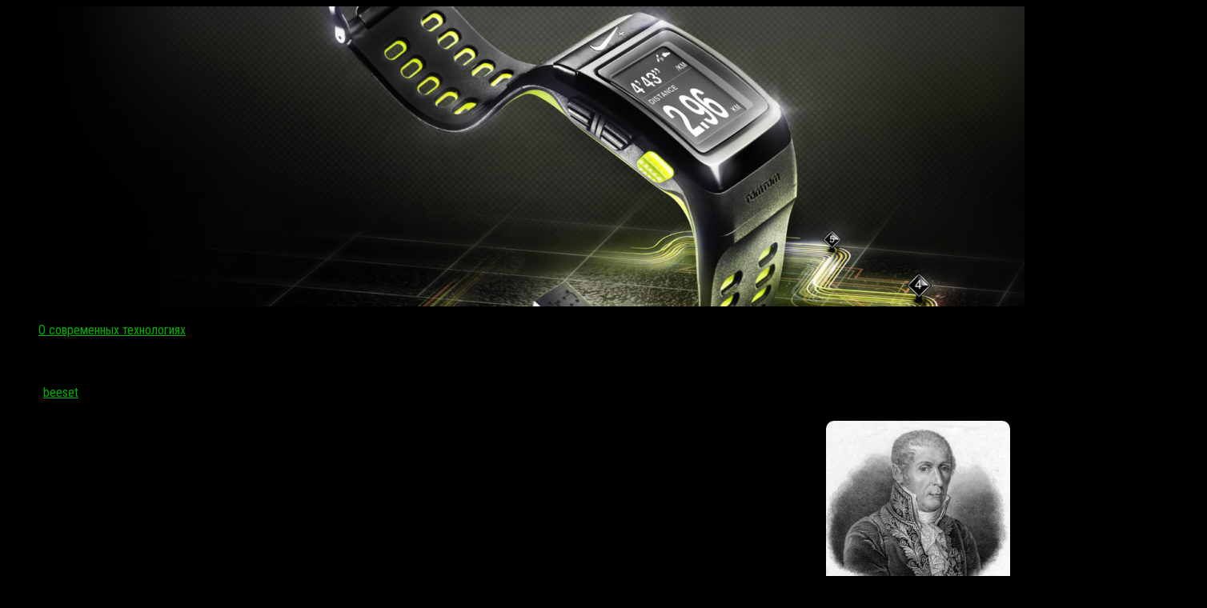

--- FILE ---
content_type: text/html; charset=UTF-8
request_url: http://beeset.ru/den-rozhdenija-alessandro-volty-pjat-batareek-dlja/
body_size: 45153
content:
<!DOCTYPE html>
<html class="no-js" lang="ru-RU">
<head>
  <meta charset="UTF-8">
  <meta name="viewport" content="width=device-width, initial-scale=1.0">
  <link rel="profile" href="http://gmpg.org/xfn/11">
  <link rel="pingback" href="http://beeset.ru/xmlrpc.php">

  <title>День рождения алессандро вольты. пять «батареек» для завтрашних технологий &#8212; Hi tech</title>
<script>document.documentElement.className = document.documentElement.className.replace("no-js","js");</script>
<link href="//fonts.googleapis.com/css?family=Roboto+Condensed:400,300italic,300,400italic,700&subset=latin,latin-ext" rel="stylesheet" type="text/css">
<link rel='stylesheet' id='ram108-sape-css'  href='http://beeset.ru/wp-content/plugins/ram108-sape/style.css' type='text/css' media='all' />
<link rel='stylesheet' id='hueman-main-style-css'  href='http://beeset.ru/wp-content/themes/hueman/assets/front/css/main.min.css' type='text/css' media='all' />
<link rel='stylesheet' id='theme-stylesheet-css'  href='http://beeset.ru/wp-content/themes/hueman/style.css' type='text/css' media='all' />
<link rel='stylesheet' id='hueman-font-awesome-css'  href='http://beeset.ru/wp-content/themes/hueman/assets/front/css/font-awesome.min.css' type='text/css' media='all' />
<script type='text/javascript' src='http://beeset.ru/wp-includes/js/jquery/jquery.js'></script>
<script type='text/javascript' src='http://beeset.ru/wp-includes/js/jquery/jquery-migrate.min.js'></script>
<link rel='prev' title='Samsung выпустит «умные» часы' href='http://beeset.ru/samsung-vypustit-umnye-chasy/' />
<link rel='next' title='Планшет microsoft будет лишен 3g-связи' href='http://beeset.ru/planshet-microsoft-budet-lishen-3g-svjazi/' />
<link rel="canonical" href="http://beeset.ru/den-rozhdenija-alessandro-volty-pjat-batareek-dlja/" />
<link rel="alternate" type="application/json+oembed" href="http://beeset.ru/wp-json/oembed/1.0/embed?url=http%3A%2F%2Fbeeset.ru%2Fden-rozhdenija-alessandro-volty-pjat-batareek-dlja%2F" />
<link rel="alternate" type="text/xml+oembed" href="http://beeset.ru/wp-json/oembed/1.0/embed?url=http%3A%2F%2Fbeeset.ru%2Fden-rozhdenija-alessandro-volty-pjat-batareek-dlja%2F&#038;format=xml" />
<style>.pseudo-clearfy-link { color: #008acf; cursor: pointer;}.pseudo-clearfy-link:hover { text-decoration: none;}</style><!--[if lt IE 9]>
<script src="http://beeset.ru/wp-content/themes/hueman/assets/front/js/ie/html5shiv-printshiv.min.js"></script>
<script src="http://beeset.ru/wp-content/themes/hueman/assets/front/js/ie/selectivizr.js"></script>
<![endif]-->
<link rel="icon" href="http://beeset.ru/wp-content/uploads/cropped-logo_-160x160.png" sizes="32x32" />
<link rel="icon" href="http://beeset.ru/wp-content/uploads/cropped-logo_-320x320.png" sizes="192x192" />
<link rel="apple-touch-icon-precomposed" href="http://beeset.ru/wp-content/uploads/cropped-logo_-320x320.png" />
<meta name="msapplication-TileImage" content="http://beeset.ru/wp-content/uploads/cropped-logo_-320x320.png" />
<style type="text/css">
/* Dynamic CSS: For no styles in head, copy and put the css below in your child theme's style.css, disable dynamic styles */
body { font-family: "Roboto Condensed", Arial, sans-serif; }

::selection { background-color: #00af02; }
::-moz-selection { background-color: #00af02; }

a,
.themeform label .required,
#flexslider-featured .flex-direction-nav .flex-next:hover,
#flexslider-featured .flex-direction-nav .flex-prev:hover,
.post-hover:hover .post-title a,
.post-title a:hover,
.s1 .post-nav li a:hover i,
.content .post-nav li a:hover i,
.post-related a:hover,
.s1 .widget_rss ul li a,
#footer .widget_rss ul li a,
.s1 .widget_calendar a,
#footer .widget_calendar a,
.s1 .alx-tab .tab-item-category a,
.s1 .alx-posts .post-item-category a,
.s1 .alx-tab li:hover .tab-item-title a,
.s1 .alx-tab li:hover .tab-item-comment a,
.s1 .alx-posts li:hover .post-item-title a,
#footer .alx-tab .tab-item-category a,
#footer .alx-posts .post-item-category a,
#footer .alx-tab li:hover .tab-item-title a,
#footer .alx-tab li:hover .tab-item-comment a,
#footer .alx-posts li:hover .post-item-title a,
.comment-tabs li.active a,
.comment-awaiting-moderation,
.child-menu a:hover,
.child-menu .current_page_item > a,
.wp-pagenavi a { color: #00af02; }

.themeform input[type="submit"],
.themeform button[type="submit"],
.s1 .sidebar-top,
.s1 .sidebar-toggle,
#flexslider-featured .flex-control-nav li a.flex-active,
.post-tags a:hover,
.s1 .widget_calendar caption,
#footer .widget_calendar caption,
.author-bio .bio-avatar:after,
.commentlist li.bypostauthor > .comment-body:after,
.commentlist li.comment-author-admin > .comment-body:after { background-color: #00af02; }

.post-format .format-container { border-color: #00af02; }

.s1 .alx-tabs-nav li.active a,
#footer .alx-tabs-nav li.active a,
.comment-tabs li.active a,
.wp-pagenavi a:hover,
.wp-pagenavi a:active,
.wp-pagenavi span.current { border-bottom-color: #00af02!important; }
        

.search-expand,
#nav-topbar.nav-container { background-color: #e64338; }
@media only screen and (min-width: 720px) {
  #nav-topbar .nav ul { background-color: #e64338; }
}
        

#header { background-color: #000000; }
@media only screen and (min-width: 720px) {
  #nav-header .nav ul { background-color: #000000; }
}
        
#footer-bottom { background-color: #000000; }
img { -webkit-border-radius: 10px; border-radius: 10px; }
body { background-color: #000000; }
</style>
</head>
<noindex><nofolow>
<script async="async" src="https://w.uptolike.com/widgets/v1/zp.js?pid=1836259" type="text/javascript"></script>
</nofolow></noindex>
<body class="post-template-default single single-post postid-59503 single-format-standard col-3cm full-width chrome">

<div id="wrapper">

  
  <header id="header">
    <div class="container group">
        <div class="container-inner">
                      <div id="header-image-wrap">
              <a href="http://beeset.ru/" rel="home"><img class="site-image" src="http://beeset.ru/wp-content/uploads/cropped-elitefon.ru-4927.jpg" alt="Hi tech"></a>          </div>
      
      
    </div><!--/.container-inner-->
      </div><!--/.container-->
</header><!--/#header-->
  
  <div class="container" id="page">
    <div class="container-inner">
            <div class="main">
        <div class="main-inner group">
          
<section class="content">

	<div class="page-title pad group">
  			<ul class="meta-single group">
			<li class="category"><a href="http://beeset.ru/category/o-sovremennyh-tehnologijah-2/" rel="category tag">О современных технологиях</a></li>
					</ul>

	
</div><!--/.page-title-->
	<div class="pad group">

					<article class="post-59503 post type-post status-publish format-standard has-post-thumbnail hentry category-o-sovremennyh-tehnologijah-2 tag-voltov-stolb tag-akkumulyator-osnove tag-foto-nizhe">
				<div class="post-inner group">

          <h1 class="post-title entry-title">День рождения алессандро вольты. пять «батареек» для завтрашних технологий</h1>
<p class="post-byline">Автор:   <span class="vcard author">
     <span class="fn"><a href="http://beeset.ru/author/admin/" title="Записи beeset" rel="author">beeset</a></span>
   </span> &middot;
                            <time class="published" datetime=""></time>
               </p>
					
					<div class="clear"></div>

					<div class="entry themeform">
						<div class="entry-inner">
							<p><img style="float:right; margin: 10px;" src="http://beeset.ru/wp-content/uploads/den-rozhdenija-alessandro-volty-pjat-batareek-dlja_1.jpg" title="День рождения алессандро вольты. пять «батареек» для завтрашних технологий (день, рождение, алессандро)" alt="День рождения алессандро вольты. пять «батареек» для завтрашних технологий"  width="230" height="221" /></p>
<p>18 февраля 1745 года в итальянском городишке Комо родился Алессандро Джузеппе Атонио Анастасио Джероламо Умберто Вольта — будущий изобретатель первого химического источника электрического тока.</p>
<p> Заинтересовавшись исследованиями «животного электричества» Гальвани, Алессандро Вольта проделывает множество экспериментов, результатом которых в конечном итоге становится его знаменитый «вольтов столб» – электрическая батарейка. А самую первую свою батарею Вольта назвал «короной из чашек»: несколько чашек, заполненных подогретым раствором соли, он поставил по кругу.</p>
<p> В каждую из них опустил пластинки из разных металлов. Пластинки соседних чашек были соединены медными проводками… Но это было очень непрактично.</p>
<p> И вот в 1799 году в лаборатории Вольта рождается, говоря сегодняшним языком, чрезвычайно технологичная и надёжная конструкция источника постоянного электрического тока — «вольтов столб».</p>
<p>Вот как он сам описывает своё изобретение: «Я кладу на стол или на какую-нибудь опору одну из металлических пластинок, например серебряную, и на неё цинковую и затем мокрый диск и т.<span id="more-59503"></span> д. в том же порядке. Всегда цинк должен следовать за серебром или наоборот, в зависимости от расположения их в первой паре, и каждая пара перекладывается мокрым диском.</p>
<p> Таким образом я складываю из этих этажей столб такой высоты, который может держаться, не обрушиваясь». Были испытаны самые разные сочетания металлов, и оказалось, что лучше всего «работают» кружки из меди и цинка, между которыми помещена картонная прокладка, пропитанная калиевой щёлочью.</p>
<p> Забавно: одними из первых потребителей «вольтова столба», создававшего напряжение в 60–70 В, стали врачи, лечившие своих пациентов разрядами электрических скатов. Скаты были в дефиците, а желающих пройти процедуру — хоть отбавляй.</p>
<p> Известно, что в Англии за один удар током пациенты платили от 2 до 12 шиллингов. Ясное дело, «вольтов столб» пошёл на ура… Кстати, когда в 1801 году Вольт приехал в Париж для демонстрации Наполеону Бонапарту своих электрических опытов, его главное изобретение так и называлось — «искусственный электрический орган, имитирующий натуральный электрический орган угря или ската».</p>
<p> Демонстрация опытов привела Наполеона в восторг. Он распорядился отчеканить в честь Вольты медаль, учредить премию в 80 тыс. экю, а позднее удостоил графского титула и сделал его членом Королевского сената Италии.</p>
<p> В каком-то смысле Алессандро Вольта можно сравнить со скалолазом, который, где-то там, на вершине, столкнул вниз камешек, вызвавший грандиозную лавину. Лавину открытий, изобретений, технологий, которые стали возможными благодаря простому обстоятельству: в руках исследователей электричества появился надёжный источник… электричества.</p>
<p> Всё остальное, как говорится, дело таланта и техники. Сегодня, в день рождения Алессандро Вольты, давайте посмотрим, чем заняты нынешние продолжатели его дела, 269 лет спустя.</p>
<p>1. Мельчайшая батарейка</p>
<p> Эта разработка группы исследователей Национальной лаборатории «Сандиа» (США) под руководством Цзяньюй Хуана (на фото ниже) пока не рассматривается в качестве прототипа какого-либо продукта, однако позволяет составить представление о возможных плотностях энергии, накапливаемой в литиевых аккумуляторах.</p>
<p> Самая маленькая из ныне существующих литий-ионных аккумуляторных батарей была изготовлена на базе нановолокна из оксида олова (катод) и оксида кобальта (анод). С помощью просвечивающего электронного микроскопа Центра нанотехнологий Министерства энергетики США исследователи смогли в реальном времени наблюдать процессы внедрения ионов лития в кристаллическую решётку наноэлектрода и убедиться, что нановолокна способны не разрушаясь многократно выдерживать колоссальные механические напряжения (более 10 ГПа) во время насыщения литием.</p>
<p> Самый маленький в мире аккумулятор-проволочка имеет длину 10 мкм и диаметр 100 нм. Рабочее напряжение — 3,5 В при токе порядка единиц пикоампер.</p>
<p>2. Печатное издание аккумулятора</p>
<p> «Напечатать» на 3D-принтере крохотный литий-ионный аккумулятор размерами менее 1 мм сумела недавно группа исследователей из Гарвардского и Иллинойсского университетов. Специальная печатающая головка с отверстием диаметром 30 мкм формировала слои электродов со скоростью 1 миллиметр в секунду.</p>
<p> Катод аккумулятора представляет собой литированный фосфат железа, анод — титанат лития. В ходе экспериментов был изготовлен работоспособный образец аккумулятора, помещённый в пластиковый корпус, содержащий крошечную каплю электролита (на фото внизу).</p>
<p>3. Чистая органика…</p>
<p> От самых маленьких аккумуляторов перейдём теперь к гигантским конструкциям новейших так называемых проточных аккумуляторов (на фото ниже — одно из таких устройств), призванных стать накопителями энергии, которая вырабатывается солнечными станциями, ветрогенераторами и электростанциями, использующими энергию океанских приливов. Главной идеей этого типа аккумуляторов является хранение энергии не в электродах, а в электролите, что открывает принципиальную возможность создавать хранилища энергии практически любой ёмкости.</p>
<p> Самые последние новости из области этих технологий связаны с созданием проточных аккумуляторов, в которых используются электрохимические реакции в среде органических соединений. Совсем недавно группа учёных Гарвардского университета под руководством Майкла Азиза запустила в работу проточный аккумулятор на основе водного раствора хинонов (исследователи шутят: эти вещества сродни тем, которыми так богато растение ревень).</p>
<p> Главным преимуществом новой конструкции органического аккумулятора перед существующими является значительное снижение удельной стоимости. Если традиционные «проточники» на неорганическом электролите имеют стоимость около $700 за кВт•ч, то новый гарвардский аккумулятор оценивается всего в $27.</p>
<p>4. Стартапы наступают…</p>
<p> Только за прошлый год на цели создания новых типов химических источников тока более десятка стартапов в США получили финансирование в сумме более $1,5 млн «на брата». Над чем они работают сейчас? Ну, вот, например…</p>
<p>Стартап Ambri профессора Массачусетского технологического института Дона Садовея развивает направление, в рамках которого планируется создать новый тип аккумулятора, где используются электроды из жидкого металла и расплавленный солевой электролит.</p>
<p>Компания Imprint Energy вовсю трудится над созданием ультратонких, гибких, как бумага, аккумуляторов, изготавливаемых по технологии трафаретной печати. В этих приборах вместо лития будет использоваться цинк.</p>
<p> Основными потребителями новых аккумуляторов, как сообщается, будут носимые медицинские приборы. На фото ниже – более “толстый” аналог этой разработки от компании Apple.</p>
<p> Финансируемый американской программой ARPA-E стартап Pellion нацелился на тотальный перебор всех возможных материалов катода аккумулятора, способных работать с магниевым анодом. С этой целью создана специальная компьютерная программа моделирования, которая должна проанализировать более 10 тысяч возможных электрохимических пар.</p>
<p>Компания Prieto Battery, созданная профессором Эйми Прието, намерена в течение ближайших полутора лет выпустить новый литий-ионный аккумулятор на основе медных нанопроводов (анод) и твёрдого полимерного электролита, который будет способен заряжаться за 5 минут, имея ёмкость в 5 раз выше нынешних.</p>
<p>5.И запах серы…</p>
<p> Аккумулятор рекордной энергоёмкости на базе необычной электрохимической пары «литий — сера» создали в Лоуренсовской национальной лаборатории в Беркли. Если обычная литий-ионная батарея обладает удельной ёмкостью около 200 Вт•ч/кг, то у нового литий-серного аккумулятора этот показатель достигает 350–400 Вт•ч/кг.</p>
<p> В случае использования этой батареи в электромобиле, дальность пробега его составит примерно 450–500 км без подзарядки (против 180–250 км на литий-ионной той же массы).</p>
<p>Новая батарея, кроме того, способна выдержать около 1 500 циклов заряда-разряда, что в 1,5 раза выше, чем у литий-ионных. Столь замечательные характеристики достигнуты, в числе прочего, за счёт применения нового композитного анода на базе связки графен – сера.</p>
<h3>&amp;#128161; ЛАМПОЧКА НАКАЛИВАНИЯ 50w 220v ЗАГОРЕЛАСЬ ОТ БАТАРЕЙКИ 1,5в</h3>
<p>
<center><iframe width="500" height="281" src="https://www.youtube.com/embed/y7nWMKz7bdY" frameborder="0" allowfullscreen></iframe><br />
</center></p>
<h4>Читать также&#8230;</h4>
<ul>
<li>
<p><a href="http://beeset.ru/batarejka-tjazhjolaja-kak-i-mozhno-li-voobshhe/">Батарейка тяжёлая! как и можно ли вообще отключить главный тормоз высоких технологий?</a></p>
</li>
<li>
<p><a href="http://beeset.ru/pjat-vidov-transporta-kotorye-izmenjatsja-do/">Пять видов транспорта, которые изменятся до неузнаваемости, перейдя на солнечную энергию</a></p>
</li>
<li>
<p><a href="http://beeset.ru/soft-zavtrashnego-dnja-kak-izmenilis-i-izmenjatsja/">Софт завтрашнего дня: как изменились и изменятся программы, которыми мы пользуемся</a></p>
</li>
<li>
<p><a href="http://beeset.ru/191-god-so-dnja-rozhdenija-lui-pastera-5-shagov/">191 Год со дня рождения луи пастера. 5 шагов новой микробиологии</a></p>
</li>
<li>
<p><a href="http://beeset.ru/12-let-so-dnja-premery-vlastelina-kolec-7/">12 Лет со дня премьеры «властелина колец». 7 выдающихся технологий спецэффектов в кино.</a></p>
</li>
<li>
<p><a href="http://beeset.ru/igra-v-jekologiju-pravda-li-chto-evropejskie/">Игра в экологию: правда ли, что европейские бюрократы в самом деле озабочены экологией и внедрением высоких технологий</a></p>
</li>
</ul>
							<nav class="pagination group">
                              </nav><!--/.pagination-->
						</div>

            
						<div class="clear"></div>
					</div><!--/.entry-->

				</div><!--/.post-inner-->
			</article><!--/.post-->
		
		<div class="clear"></div>

		<p class="post-tags"><span>Метки:</span> <a href="http://beeset.ru/tag/voltov-stolb/" rel="tag">«вольтов столб»</a><a href="http://beeset.ru/tag/akkumulyator-osnove/" rel="tag">аккумулятор основе</a><a href="http://beeset.ru/tag/foto-nizhe/" rel="tag">фото ниже</a></p>
		
			<ul class="post-nav group">
		<li class="next"><a href="http://beeset.ru/planshet-microsoft-budet-lishen-3g-svjazi/" rel="next"><i class="fa fa-chevron-right"></i><strong>Следующая публикация</strong> <span>Планшет microsoft будет лишен 3g-связи</span></a></li>
		<li class="previous"><a href="http://beeset.ru/samsung-vypustit-umnye-chasy/" rel="prev"><i class="fa fa-chevron-left"></i><strong>Предыдущая публикация</strong> <span>Samsung выпустит «умные» часы</span></a></li>
	</ul>

		

<h4 class="heading">
	<i class="fa fa-hand-o-right"></i>Читайте также:</h4>

<ul class="related-posts group">

		<li class="related post-hover">
		<article class="post-58339 post type-post status-publish format-standard has-post-thumbnail hentry category-o-sovremennyh-tehnologijah-2 tag-dalshe-idyot tag-informatsionnymi-tehnologiyami tag-model-biznesa">

			<div class="post-thumbnail">
				<a href="http://beeset.ru/vnedrenie-robotov-voditelej-sulit-ssha-3-trilliona/" title="Внедрение роботов-водителей сулит сша $3 триллиона в год!">
					<img width="520" height="245" src="http://beeset.ru/wp-content/uploads/vnedrenie-robotov-voditelej-sulit-ssha-3-trilliona_1-520x245.jpg" class="attachment-thumb-medium size-thumb-medium wp-post-image" alt="" />																			</a>
							</div><!--/.post-thumbnail-->

			<div class="related-inner">

				<h4 class="post-title entry-title">
					<a href="http://beeset.ru/vnedrenie-robotov-voditelej-sulit-ssha-3-trilliona/" rel="bookmark" title="Внедрение роботов-водителей сулит сша $3 триллиона в год!">Внедрение роботов-водителей сулит сша $3 триллиона в год!</a>
				</h4><!--/.post-title-->

				<div class="post-meta group">
					<p class="post-date">
  <time class="published updated" datetime="2016-08-16 13:13:40"></time>
</p>

  <p class="post-byline" style="display:none">&nbsp;Автор:    <span class="vcard author">
      <span class="fn"><a href="http://beeset.ru/author/admin/" title="Записи beeset" rel="author">beeset</a></span>
    </span> &middot; Published <span class="published"></span>
      </p>
				</div><!--/.post-meta-->

			</div><!--/.related-inner-->

		</article>
	</li><!--/.related-->
		<li class="related post-hover">
		<article class="post-60709 post type-post status-publish format-standard has-post-thumbnail hentry category-o-sovremennyh-tehnologijah-2 tag-washington-post tag-dzheff-bezos">

			<div class="post-thumbnail">
				<a href="http://beeset.ru/dzheff-bezos-pokupaet-the-washington-post/" title="Джефф безос покупает the washington post: рождение химеры, змия-искусителя или нового бога?">
					<img width="520" height="245" src="http://beeset.ru/wp-content/uploads/dzheff-bezos-pokupaet-the-washington-post_1-520x245.jpg" class="attachment-thumb-medium size-thumb-medium wp-post-image" alt="" />																			</a>
							</div><!--/.post-thumbnail-->

			<div class="related-inner">

				<h4 class="post-title entry-title">
					<a href="http://beeset.ru/dzheff-bezos-pokupaet-the-washington-post/" rel="bookmark" title="Джефф безос покупает the washington post: рождение химеры, змия-искусителя или нового бога?">Джефф безос покупает the washington post: рождение химеры, змия-искусителя или нового бога?</a>
				</h4><!--/.post-title-->

				<div class="post-meta group">
					<p class="post-date">
  <time class="published updated" datetime="2017-05-02 15:20:11"></time>
</p>

  <p class="post-byline" style="display:none">&nbsp;Автор:    <span class="vcard author">
      <span class="fn"><a href="http://beeset.ru/author/admin/" title="Записи beeset" rel="author">beeset</a></span>
    </span> &middot; Published <span class="published"></span>
      </p>
				</div><!--/.post-meta-->

			</div><!--/.related-inner-->

		</article>
	</li><!--/.related-->
		<li class="related post-hover">
		<article class="post-42522 post type-post status-publish format-standard has-post-thumbnail hentry category-o-sovremennyh-tehnologijah-2 tag-imagination-technologies tag-innovatsionnoy-nedeli tag-kremnievoy-doline">

			<div class="post-thumbnail">
				<a href="http://beeset.ru/kakovy-perspektivy-rossijskoj-jelektronnoj/" title="Каковы перспективы российской электронной промышленности?">
					<img width="520" height="245" src="http://beeset.ru/wp-content/uploads/kakovy-perspektivy-rossijskoj-jelektronnoj_1-520x245.jpg" class="attachment-thumb-medium size-thumb-medium wp-post-image" alt="" />																			</a>
							</div><!--/.post-thumbnail-->

			<div class="related-inner">

				<h4 class="post-title entry-title">
					<a href="http://beeset.ru/kakovy-perspektivy-rossijskoj-jelektronnoj/" rel="bookmark" title="Каковы перспективы российской электронной промышленности?">Каковы перспективы российской электронной промышленности?</a>
				</h4><!--/.post-title-->

				<div class="post-meta group">
					<p class="post-date">
  <time class="published updated" datetime="2018-04-17 19:02:12"></time>
</p>

  <p class="post-byline" style="display:none">&nbsp;Автор:    <span class="vcard author">
      <span class="fn"><a href="http://beeset.ru/author/admin/" title="Записи beeset" rel="author">beeset</a></span>
    </span> &middot; Published <span class="published"></span>
      </p>
				</div><!--/.post-meta-->

			</div><!--/.related-inner-->

		</article>
	</li><!--/.related-->
		
</ul><!--/.post-related-->


		
<section id="comments" class="themeform">

	
					<!-- comments closed, no comments -->
		
	
	
</section><!--/#comments-->
	</div><!--/.pad-->

</section><!--/.content-->


	<div class="sidebar s1">

		<a class="sidebar-toggle" title="Развернуть боковое меню"><i class="fa icon-sidebar-toggle"></i></a>

		<div class="sidebar-content">

			
			
			
					<div id="recent-posts-2" class="widget widget_recent_entries">		<h3 class="widget-title">Свежие записи</h3>		<ul>
					<li>
				<a href="http://beeset.ru/shest-poleznyh-prilozhenij-dlja-symbian/">Шесть полезных приложений для symbian</a>
						</li>
					<li>
				<a href="http://beeset.ru/girls-and-drugs-devochki-perepili-i-perekurili/">Girls and drugs: девочки перепили и перекурили мальчиков</a>
						</li>
					<li>
				<a href="http://beeset.ru/xiaomi-i-li-ning-sovmestno-razrabotajut-smart-obuv/">Xiaomi и li-ning совместно разработают смарт-обувь для занятия спортом</a>
						</li>
					<li>
				<a href="http://beeset.ru/svezhie-podrobnosti-ob-ios-8/">Свежие подробности об ios 8</a>
						</li>
					<li>
				<a href="http://beeset.ru/vernee-mars-poluchit-dizajn-v-stile-meizu-pro-6-i/">Vernee mars получит дизайн в стиле meizu pro 6 и apple iphone 7</a>
						</li>
					<li>
				<a href="http://beeset.ru/pokupateli-otmenjajut-predzakazy-iz-za-problem-s/">Покупатели отменяют предзаказы из-за проблем с дисплеем google pixel 2</a>
						</li>
					<li>
				<a href="http://beeset.ru/obzor-smartfona-highscreen-thor/">Обзор смартфона highscreen thor</a>
						</li>
					<li>
				<a href="http://beeset.ru/zte-nubia-z5-pokazalsja-na-fotografijah/">Zte nubia z5 показался на фотографиях</a>
						</li>
					<li>
				<a href="http://beeset.ru/maket-orbitalnoj-gostinicy-gotov-letet-i-nadutsja/">Макет орбитальной гостиницы готов лететь и надуться</a>
						</li>
					<li>
				<a href="http://beeset.ru/za-3d-funkcionalnost-konsol-sony-ps3-zaplatit/">За 3d функциональность консоль sony ps3 заплатит снижением качества изображения</a>
						</li>
					<li>
				<a href="http://beeset.ru/obzor-iphone-6-i-iphone-6-plus-chast-3/">Обзор iphone 6 и iphone 6 plus: часть 3</a>
						</li>
					<li>
				<a href="http://beeset.ru/blackberry-ujdjot-s-rynka-smartfonov-v-den-anonsa/">Blackberry уйдёт с рынка смартфонов в день анонса tcl 950: совпадение?</a>
						</li>
				</ul>
		</div>		<div id="phpeverywherewidget-3" class="widget phpeverywherewidget"><h3 class="widget-title"> </h3><script async="async" src="https://w.uptolike.com/widgets/v1/zp.js?pid=lf99608eefbe9341738e94f0a787656b681dc2a54a" type="text/javascript"></script></div><div id="categories-2" class="widget widget_categories"><h3 class="widget-title">Рубрики</h3>		<ul>
	<li class="cat-item cat-item-7805"><a href="http://beeset.ru/category/hi-tech/" >Hi tech</a>
</li>
	<li class="cat-item cat-item-7803"><a href="http://beeset.ru/category/ljudi-idei-tehnologii/" >Люди идеи технологии</a>
</li>
	<li class="cat-item cat-item-7807"><a href="http://beeset.ru/category/novosti-it-tehnologij/" >Новости it технологий</a>
</li>
	<li class="cat-item cat-item-7806"><a href="http://beeset.ru/category/o-sovremennyh-tehnologijah-2/" >О современных технологиях</a>
</li>
	<li class="cat-item cat-item-7804"><a href="http://beeset.ru/category/raznoe/" >Разное</a>
</li>
		</ul>
</div><div id="pages-2" class="widget widget_pages"><h3 class="widget-title">Все в одном</h3>		<ul>
			<li class="page_item page-item-71081"><a href="http://beeset.ru/oglavlenie-chast-1/">Оглавление часть 1</a></li>
<li class="page_item page-item-71082"><a href="http://beeset.ru/oglavlenie-chast-2/">Оглавление часть 2</a></li>
		</ul>
		</div>
		</div><!--/.sidebar-content-->

	</div><!--/.sidebar-->

	<div class="sidebar s2">

	<a class="sidebar-toggle" title="Развернуть боковое меню"><i class="fa icon-sidebar-toggle"></i></a>

	<div class="sidebar-content">

		
		
		<div id="alxposts-2" class="widget widget_hu_posts">
<h3 class="widget-title"></h3>
	
	<ul class="alx-posts group thumbs-enabled">
				<li>

						<div class="post-item-thumbnail">
				<a href="http://beeset.ru/xiaomi-i-li-ning-sovmestno-razrabotajut-smart-obuv/" title="Xiaomi и li-ning совместно разработают смарт-обувь для занятия спортом">
					<img width="520" height="245" src="http://beeset.ru/wp-content/uploads/xiaomi-i-li-ning-sovmestno-razrabotajut-smart-obuv_1-520x245.jpg" class="attachment-thumb-medium size-thumb-medium wp-post-image" alt="" />																			</a>
			</div>
			
			<div class="post-item-inner group">
								<p class="post-item-title"><a href="http://beeset.ru/xiaomi-i-li-ning-sovmestno-razrabotajut-smart-obuv/" rel="bookmark" title="Xiaomi и li-ning совместно разработают смарт-обувь для занятия спортом">Xiaomi и li-ning совместно разработают смарт-обувь для занятия спортом</a></p>
							</div>

		</li>
				<li>

						<div class="post-item-thumbnail">
				<a href="http://beeset.ru/zte-nubia-z5-pokazalsja-na-fotografijah/" title="Zte nubia z5 показался на фотографиях">
					<img width="520" height="245" src="http://beeset.ru/wp-content/uploads/zte-nubia-z5-pokazalsja-na-fotografijah_1-520x245.jpg" class="attachment-thumb-medium size-thumb-medium wp-post-image" alt="" />																			</a>
			</div>
			
			<div class="post-item-inner group">
								<p class="post-item-title"><a href="http://beeset.ru/zte-nubia-z5-pokazalsja-na-fotografijah/" rel="bookmark" title="Zte nubia z5 показался на фотографиях">Zte nubia z5 показался на фотографиях</a></p>
							</div>

		</li>
				<li>

						<div class="post-item-thumbnail">
				<a href="http://beeset.ru/samsung-ativ-q-bjot-vse-rekordy-v-antutu/" title="Samsung ativ q бьёт все рекорды в antutu">
					<img width="520" height="245" src="http://beeset.ru/wp-content/uploads/samsung-ativ-q-bjot-vse-rekordy-v-antutu_1-520x245.jpg" class="attachment-thumb-medium size-thumb-medium wp-post-image" alt="" />																			</a>
			</div>
			
			<div class="post-item-inner group">
								<p class="post-item-title"><a href="http://beeset.ru/samsung-ativ-q-bjot-vse-rekordy-v-antutu/" rel="bookmark" title="Samsung ativ q бьёт все рекорды в antutu">Samsung ativ q бьёт все рекорды в antutu</a></p>
							</div>

		</li>
				<li>

						<div class="post-item-thumbnail">
				<a href="http://beeset.ru/time-lapse-video-iz-fotografij-nahodjashhihsja-v/" title="Time-lapse видео из фотографий, находящихся в общем доступе">
					<img width="520" height="245" src="http://beeset.ru/wp-content/uploads/time-lapse-video-iz-fotografij-nahodjashhihsja-v_1-520x245.jpg" class="attachment-thumb-medium size-thumb-medium wp-post-image" alt="" />																			</a>
			</div>
			
			<div class="post-item-inner group">
								<p class="post-item-title"><a href="http://beeset.ru/time-lapse-video-iz-fotografij-nahodjashhihsja-v/" rel="bookmark" title="Time-lapse видео из фотографий, находящихся в общем доступе">Time-lapse видео из фотографий, находящихся в общем доступе</a></p>
							</div>

		</li>
				<li>

						<div class="post-item-thumbnail">
				<a href="http://beeset.ru/lark-wi-creek-predlagaet-funkcii-domashnej/" title="Lark-wi creek предлагает функции домашней автоматизации">
					<img width="520" height="245" src="http://beeset.ru/wp-content/uploads/lark-wi-creek-predlagaet-funkcii-domashnej_1-520x245.jpg" class="attachment-thumb-medium size-thumb-medium wp-post-image" alt="" />																			</a>
			</div>
			
			<div class="post-item-inner group">
								<p class="post-item-title"><a href="http://beeset.ru/lark-wi-creek-predlagaet-funkcii-domashnej/" rel="bookmark" title="Lark-wi creek предлагает функции домашней автоматизации">Lark-wi creek предлагает функции домашней автоматизации</a></p>
							</div>

		</li>
				<li>

						<div class="post-item-thumbnail">
				<a href="http://beeset.ru/apple-planiruet-sozdat-jelektromobil-k-2020-godu/" title="Apple планирует создать электромобиль к 2020 году">
					<img width="520" height="245" src="http://beeset.ru/wp-content/uploads/apple-planiruet-sozdat-jelektromobil-k-2020-godu_1-520x245.jpg" class="attachment-thumb-medium size-thumb-medium wp-post-image" alt="" />																			</a>
			</div>
			
			<div class="post-item-inner group">
								<p class="post-item-title"><a href="http://beeset.ru/apple-planiruet-sozdat-jelektromobil-k-2020-godu/" rel="bookmark" title="Apple планирует создать электромобиль к 2020 году">Apple планирует создать электромобиль к 2020 году</a></p>
							</div>

		</li>
				<li>

						<div class="post-item-thumbnail">
				<a href="http://beeset.ru/nokia-1100-priznan-samym-prodavaemym-telefonom/" title="Nokia 1100 признан самым продаваемым телефоном">
					<img width="520" height="245" src="http://beeset.ru/wp-content/uploads/nokia-1100-priznan-samym-prodavaemym-telefonom_1-520x245.jpg" class="attachment-thumb-medium size-thumb-medium wp-post-image" alt="" />																			</a>
			</div>
			
			<div class="post-item-inner group">
								<p class="post-item-title"><a href="http://beeset.ru/nokia-1100-priznan-samym-prodavaemym-telefonom/" rel="bookmark" title="Nokia 1100 признан самым продаваемым телефоном">Nokia 1100 признан самым продаваемым телефоном</a></p>
							</div>

		</li>
					</ul><!--/.alx-posts-->

</div>
<div id="phpeverywherewidget-2" class="widget phpeverywherewidget"><h3 class="widget-title"> </h3></div>
	</div><!--/.sidebar-content-->

</div><!--/.sidebar-->

        </div><!--/.main-inner-->
      </div><!--/.main-->
    </div><!--/.container-inner-->
  </div><!--/.container-->
    <footer id="footer">

    
    
    
    <section class="container" id="footer-bottom">
      <div class="container-inner">

        <a id="back-to-top" href="#"><i class="fa fa-angle-up"></i></a>

        <div class="pad group">

          <div class="grid one-half">
                        
            <div id="copyright">
                              <p>Hi tech &copy; 2026. Все права защищены.</p>
                          </div><!--/#copyright-->

            
          </div>

          <div class="grid one-half last">
                      </div>

        </div><!--/.pad-->

      </div><!--/.container-inner-->
    </section><!--/.container-->

  </footer><!--/#footer-->

</div><!--/#wrapper-->

<script type="text/javascript">var pseudo_links = document.querySelectorAll(".pseudo-clearfy-link");for (var i=0;i<pseudo_links.length;i++ ) { pseudo_links[i].addEventListener("click", function(e){   window.open( e.target.getAttribute("data-uri") ); }); }</script><script>document.oncopy = function () {var bodyElement = document.body;var selection = getSelection();var link_url = document.URL;var page_link = "<br>Источник: %link%";page_link = page_link.replace("%link%", " " + link_url + " ");var copy_text = selection + page_link;var divElement = document.createElement("div");divElement.style.position="absolute";divElement.style.left="-99999px";bodyElement.appendChild(divElement);divElement.innerHTML = copy_text;selection.selectAllChildren(divElement);window.setTimeout(function() {bodyElement.removeChild(divElement);},0);}</script><script type="text/javascript">
<!--
var _acic={dataProvider:10};(function(){var e=document.createElement("script");e.type="text/javascript";e.async=true;e.src="https://www.acint.net/aci.js";var t=document.getElementsByTagName("script")[0];t.parentNode.insertBefore(e,t)})()
//-->
</script><script type='text/javascript' src='http://beeset.ru/wp-includes/js/underscore.min.js'></script>
<script type='text/javascript'>
/* <![CDATA[ */
var HUParams = {"_disabled":[],"SmoothScroll":{"Enabled":true,"Options":{"touchpadSupport":false}},"centerAllImg":"1","timerOnScrollAllBrowsers":"1","extLinksStyle":null,"extLinksTargetExt":null,"extLinksSkipSelectors":{"classes":["btn","button"],"ids":[]},"imgSmartLoadEnabled":null,"imgSmartLoadOpts":{"parentSelectors":[".container .content",".container .sidebar","#footer","#header-widgets"],"opts":{"excludeImg":[".tc-holder-img"],"fadeIn_options":100}},"goldenRatio":"1.618","gridGoldenRatioLimit":"350","vivusSvgSpeed":"300","isDevMode":""};
/* ]]> */
</script>
<script type='text/javascript' src='http://beeset.ru/wp-content/themes/hueman/assets/front/js/scripts.min.js'></script>
<script type='text/javascript' src='http://beeset.ru/wp-includes/js/wp-embed.min.js'></script>
<!--[if lt IE 9]>
<script src="http://beeset.ru/wp-content/themes/hueman/assets/front/js/ie/respond.js"></script>
<![endif]-->
</body>
</html>


--- FILE ---
content_type: application/javascript;charset=utf-8
request_url: https://w.uptolike.com/widgets/v1/version.js?cb=cb__utl_cb_share_1769179730604836
body_size: 396
content:
cb__utl_cb_share_1769179730604836('1ea92d09c43527572b24fe052f11127b');